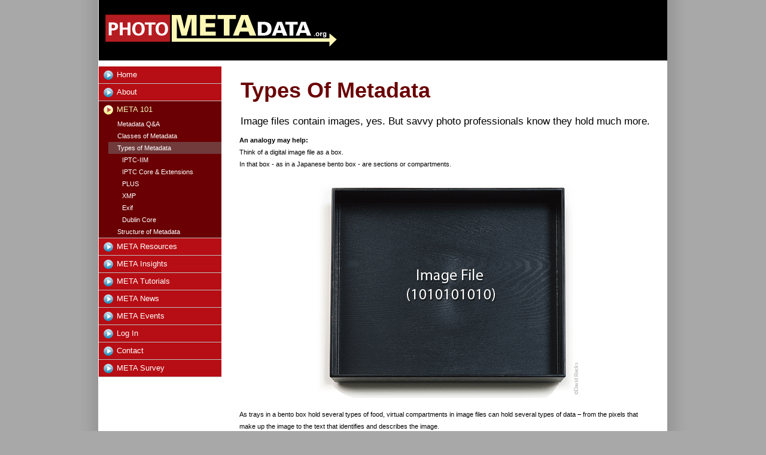

--- FILE ---
content_type: text/html; charset=UTF-8
request_url: http://photometadata.org/node/37/
body_size: 14118
content:


<!-- THEME DEBUG -->
<!-- THEME HOOK: 'html' -->
<!-- FILE NAME SUGGESTIONS:
   * html--node--37.html.twig
   * html--node--%.html.twig
   * html--node.html.twig
   x html.html.twig
-->
<!-- BEGIN OUTPUT from 'core/modules/system/templates/html.html.twig' -->
<!DOCTYPE html>
<html lang="en" dir="ltr">
  <head>
    <meta charset="utf-8" />
<meta name="Generator" content="Drupal 10 (https://www.drupal.org)" />
<meta name="MobileOptimized" content="width" />
<meta name="HandheldFriendly" content="true" />
<meta name="viewport" content="width=device-width, initial-scale=1.0" />
<link rel="icon" href="/core/misc/favicon.ico" type="image/vnd.microsoft.icon" />
<link rel="canonical" href="http://photometadata.org/META-101-metadata-types" />
<link rel="shortlink" href="http://photometadata.org/node/37" />

    <title>Types of Metadata | Photometadata.org</title>
    <link rel="stylesheet" media="all" href="/sites/default/files/css/css_adQuLcRnYwJC22tiY-M8CFFoglA_8xcszWyGCUxWtGQ.css?delta=0&amp;language=en&amp;theme=photometadata&amp;include=eJwrriwuSc3VT0osTtUpyMgvyc9NLUlMSSxJ1E_PyU9KzNEtLqnMycxLBwBFyg_e" />
<link rel="stylesheet" media="all" href="/sites/default/files/css/css_iks0BuMkWTEsgGoH6jT4nFql7fCEYxH5Zc_v9VF8wFY.css?delta=1&amp;language=en&amp;theme=photometadata&amp;include=eJwrriwuSc3VT0osTtUpyMgvyc9NLUlMSSxJ1E_PyU9KzNEtLqnMycxLBwBFyg_e" />

    
  </head>
  <body>
        <a href="#main-content" class="visually-hidden focusable">
      Skip to main content
    </a>
    
    

<!-- THEME DEBUG -->
<!-- THEME HOOK: 'off_canvas_page_wrapper' -->
<!-- BEGIN OUTPUT from 'core/modules/system/templates/off-canvas-page-wrapper.html.twig' -->
  <div class="dialog-off-canvas-main-canvas" data-off-canvas-main-canvas>
    

<!-- THEME DEBUG -->
<!-- THEME HOOK: 'page' -->
<!-- FILE NAME SUGGESTIONS:
   * page--node--37.html.twig
   * page--node--%.html.twig
   * page--node.html.twig
   x page.html.twig
-->
<!-- BEGIN OUTPUT from 'themes/photometadata/templates/page.html.twig' -->
<?xml version="1.0" encoding="UTF-8">
<!DOCTYPE html PUBLIC "-//W3C//DTD XHTML 1.0 Transitional//EN" "http://www.w3.org/TR/xhtml1/DTD/xhtml1-transitional.dtd">
<html xmlns="http://www.w3.org/1999/xhtml">
<head>
<meta http-equiv="Content-Type" content="text/html; charset=utf-8" />
<title></title>
	<link rel="shortcut icon" href="/favicon.ico"/>
	
	
	
	

</head>

<body>
<div id="body_parent">
<div id="body_fader">
<div id="container" class=" ntype-pmd_generic_page ">
<div id="header">

		<a href="/" title="Photometadata.org Homepage" id="site_logo"><img src="/themes/photometadata/images/header_logo.gif" alt="Photometadata.org" /></a>
</div><!-- header -->
<div id="content" class="level_">
	<div id="pmd_navigation">
		

<!-- THEME DEBUG -->
<!-- THEME HOOK: 'menu__menu_main_navigation' -->
<!-- FILE NAME SUGGESTIONS:
   * menu--menu-main-navigation.html.twig
   x menu.html.twig
-->
<!-- BEGIN OUTPUT from 'core/modules/system/templates/menu.html.twig' -->

              <ul>
              <li>
        <a href="/" title="" data-drupal-link-system-path="&lt;front&gt;">Home</a>
              </li>
          <li>
        <a href="/About" title="About the SAA Photo Metadata Project" data-drupal-link-system-path="node/36">About</a>
              </li>
          <li>
        <a href="/META-101" title="" data-drupal-link-system-path="node/16">META 101</a>
                                <ul>
              <li>
        <a href="/META-101-metadata-Q-and-A" title="Metadata Q&amp;A" data-drupal-link-system-path="node/38">Metadata Q&amp;A</a>
              </li>
          <li>
        <a href="/META-101-metadata-classes" title="Classes of Metadata" data-drupal-link-system-path="node/46">Classes of Metadata</a>
              </li>
          <li>
        <a href="/META-101-metadata-types" title="Types of Metadata" data-drupal-link-system-path="node/37" class="is-active">Types of Metadata</a>
                                <ul>
              <li>
        <a href="/META-Resources-metadata-types-standards-IPTC-IIM" title="Standards: IPTC-IIM" data-drupal-link-system-path="node/40">IPTC-IIM</a>
              </li>
          <li>
        <a href="/META-Resources-metadata-types-standards-IPTC-Core-and-extensions" title="Standards: IPTC Core &amp; Extensions" data-drupal-link-system-path="node/41">IPTC Core &amp; Extensions</a>
              </li>
          <li>
        <a href="/META-Resources-metadata-types-standards-PLUS" title="Standards: PLUS" data-drupal-link-system-path="node/42">PLUS</a>
              </li>
          <li>
        <a href="/META-Resources-metadata-types-standards-XMP" title="Standards: XMP" data-drupal-link-system-path="node/43">XMP</a>
              </li>
          <li>
        <a href="/META-Resources-metadata-types-standards-Exif" title="Standards: Exif" data-drupal-link-system-path="node/44">Exif</a>
              </li>
          <li>
        <a href="/META-Resources-metadata-types-standards-Dublin-Core" title="Standards: Dublin Core" data-drupal-link-system-path="node/45">Dublin Core</a>
              </li>
        </ul>
  
              </li>
          <li>
        <a href="/META-101-metadata-structure" title="Structure of Metadata" data-drupal-link-system-path="node/129">Structure of Metadata</a>
              </li>
        </ul>
  
              </li>
          <li>
        <a href="/META-Resources" title="" data-drupal-link-system-path="node/18">META Resources</a>
              </li>
          <li>
        <a href="/META-Insights" title="" data-drupal-link-system-path="node/20">META Insights</a>
              </li>
          <li>
        <a href="/META-Tutorials" title="" data-drupal-link-system-path="node/19">META Tutorials</a>
              </li>
          <li>
        <a href="/META-News" title="" data-drupal-link-system-path="node/13">META News</a>
              </li>
          <li>
        <a href="/META-Events" title="" data-drupal-link-system-path="node/17">META Events</a>
              </li>
          <li>
        <a href="/user/login" title="" data-drupal-link-system-path="user/login">Log In</a>
              </li>
          <li>
        <a href="/contact" title="" data-drupal-link-system-path="contact">Contact</a>
              </li>
          <li>
        <a href="/node/927" data-drupal-link-system-path="node/927">META Survey</a>
              </li>
        </ul>
  


<!-- END OUTPUT from 'core/modules/system/templates/menu.html.twig' -->


	</div><!-- navigation -->
	
	<div id="content_core">
	<div id="upper_content">
		 	
	</div> <!-- !/upper content -->
		
		<div class="tabs">
								</div><!-- tabs -->
		<div id="content_kernel">
		
						
		
			
			<h1 class="page_title">Types of Metadata</h1>
			<div class="field field-type-text field-field-pmd-subtitle">
				Image files contain images, yes. But savvy photo professionals know they hold much more.
			</div>
					
					
			

<!-- THEME DEBUG -->
<!-- THEME HOOK: 'region' -->
<!-- FILE NAME SUGGESTIONS:
   * region--content.html.twig
   x region.html.twig
-->
<!-- BEGIN OUTPUT from 'core/modules/system/templates/region.html.twig' -->
  <div>
    

<!-- THEME DEBUG -->
<!-- THEME HOOK: 'block' -->
<!-- FILE NAME SUGGESTIONS:
   * block--photometadata-content.html.twig
   * block--system-main-block.html.twig
   * block--system.html.twig
   x block.html.twig
-->
<!-- BEGIN OUTPUT from 'core/modules/block/templates/block.html.twig' -->
<div id="block-photometadata-content">
  
    
      

<!-- THEME DEBUG -->
<!-- THEME HOOK: 'node' -->
<!-- FILE NAME SUGGESTIONS:
   * node--37--full.html.twig
   * node--37.html.twig
   * node--pmd-generic-page--full.html.twig
   * node--pmd-generic-page.html.twig
   * node--full.html.twig
   x node.html.twig
-->
<!-- BEGIN OUTPUT from 'themes/photometadata/templates/node.html.twig' -->

<div id="node-37" class="node">





  

  <div class="content clear-block">
    

<!-- THEME DEBUG -->
<!-- THEME HOOK: 'field' -->
<!-- FILE NAME SUGGESTIONS:
   * field--node--field-pmd-body--pmd-generic-page.html.twig
   * field--node--field-pmd-body.html.twig
   * field--node--pmd-generic-page.html.twig
   * field--field-pmd-body.html.twig
   * field--text-long.html.twig
   x field.html.twig
-->
<!-- BEGIN OUTPUT from 'core/modules/system/templates/field.html.twig' -->

            <div><p><strong>An analogy may help:</strong> <br />Think of a digital image file as a box. <br />In that box - as in a Japanese bento box - are sections or compartments.</p>
<p style="text-align: center;"><img src="/sites/default/files/Meta_Bento_Anime_small_0.gif" width="450" height="370" /></p>
<p>As trays in a bento box hold several types of food, virtual compartments in image files can hold several types of data – from the pixels that make up the image to the text that identifies and describes the image.</p>
<p>Not all image file formats have these compartments. But JPEG, TIFF, PSD, Raw and several other file formats can include any or all the following standard types of metadata:</p>
<p style="padding-left: 30px;"><strong><a href="/META-Resources-metadata-types-standards-IPTC-IIM" title="IPTC-IIM">IPTC-IIM</a></strong><br />Often called "legacy" IPTC, this schema was developed in the early 1990s, primarily to aid news organizations in captioning early digital images. Its primary advantage is that most image editing and management programs can read and write its widely compatible fields.<br /><br /><strong><a href="/META-Resources-metadata-types-standards-IPTC-Core-and-extensions" title="IPTC Core &amp; Extensions">IPTC Core &amp; Extension</a></strong><br />This newer schema builds on the legacy of IIM by adding more types of descriptive and administrative information, including new fields to accommodate the needs of the stock photography and cultural heritage communities, packaged in a more robust data format, "XMP."<br /><br /><strong><a href="/META-Resources-metadata-types-standards-PLUS" title="PLUS">PLUS</a></strong><br />The Picture Licensing Universal System for identifying and defining image-use licenses, describes a schema and tools for generating a string of characters that can identify a copyright holder, user, scope and terms of a licensed image use.<br /><br /><a href="/META-Resources-metadata-types-standards-XMP" title="XMP Resources Page"><strong>XMP</strong></a><br />This is the newer data format used by IPTC Core and Extension for storing and accessing image metadata. It enables metadata storage within an image file or in an accompanying sidecar file, and it permits creation of custom metadata fields.<br /><br /><a href="/META-Resources-metadata-types-standards-Exif" title="Standards: Exif"><strong>Exif</strong></a><br />These metadata, often created by cameras and other capture devices, include technical information about an image and its capture method, such as exposure settings, capture time, GPS location information and camera model.<br /><br /><a href="/META-Resources-metadata-types-standards-Dublin-Core" title="Dublin Core Standard"><strong>Dublin Core</strong></a><br />Many image libraries and a wide variety of industries store information with image files using this schema. Several of its fields are interoperable with IPTC formats.</p></div>
      
<!-- END OUTPUT from 'core/modules/system/templates/field.html.twig' -->



<!-- THEME DEBUG -->
<!-- THEME HOOK: 'links__node' -->
<!-- FILE NAME SUGGESTIONS:
   * links--node.html.twig
   x links.html.twig
-->
<!-- BEGIN OUTPUT from 'core/modules/system/templates/links.html.twig' -->

<!-- END OUTPUT from 'core/modules/system/templates/links.html.twig' -->


  </div>

  <div class="clear-block">
   
      </div>

</div>

<!-- END OUTPUT from 'themes/photometadata/templates/node.html.twig' -->


  </div>

<!-- END OUTPUT from 'core/modules/block/templates/block.html.twig' -->


  </div>

<!-- END OUTPUT from 'core/modules/system/templates/region.html.twig' -->


					
			
		</div>
	</div><!-- !/content_core -->
</div><!-- !/content -->

<div id="footer">
	 
	<div id="block-menu-menu-footer-menu" class="clear-block block block-menu">
				

<!-- THEME DEBUG -->
<!-- THEME HOOK: 'menu__menu_footer_menu' -->
<!-- FILE NAME SUGGESTIONS:
   * menu--menu-footer-menu.html.twig
   x menu.html.twig
-->
<!-- BEGIN OUTPUT from 'core/modules/system/templates/menu.html.twig' -->

              <ul>
              <li>
        <a href="/" title="" data-drupal-link-system-path="&lt;front&gt;">Home</a>
              </li>
          <li>
        <a href="/contact" title="" data-drupal-link-system-path="contact">Contact Us</a>
              </li>
        </ul>
  


<!-- END OUTPUT from 'core/modules/system/templates/menu.html.twig' -->


	</div> 
	<div class="slogan">
					The site for understanding how to use and apply photo metadata for photographers  
				</div>
	<div id="footer_message"></div>
</div><!-- !/footer -->
</div><!-- !/container -->
</div><!-- !/body_fader -->
<div id="footer_fader"> <!-- footer_fader --> </div><!-- !/footer_fader -->
</div><!-- !/body_parent -->


<!-- microformat business card -->
 <div class="vcard hidden">
  <div class="org">www.photometadata.com</div>
  <div class="adr">
	<span class="locality">Chicago</span>
	<span class="region">Illinois</span>
	<span class="postal-code">---</span>
	<span class="country-name">USA</span>
	<span class="tel">---</span>
  </div><!-- adr -->
 </div><!-- vcard -->
<!-- microformat business card -->
<script type="text/javascript">

function addTrail() {
	
	element = document.querySelector("#pmd_navigation a.is-active");
	tagName = 'li';
	let currentElm = element;
	while (currentElm != document.body) {
	
		if (currentElm.tagName.toLowerCase() == tagName.toLowerCase()) { currentElm.classList.add('active-trail'); }
		currentElm = currentElm.parentElement;
	}

}
window.onload = addTrail;
</script>


</body>
</html>
<!-- END OUTPUT from 'themes/photometadata/templates/page.html.twig' -->


  </div>

<!-- END OUTPUT from 'core/modules/system/templates/off-canvas-page-wrapper.html.twig' -->


    
    
  </body>
</html>

<!-- END OUTPUT from 'core/modules/system/templates/html.html.twig' -->



--- FILE ---
content_type: text/css
request_url: http://photometadata.org/sites/default/files/css/css_iks0BuMkWTEsgGoH6jT4nFql7fCEYxH5Zc_v9VF8wFY.css?delta=1&language=en&theme=photometadata&include=eJwrriwuSc3VT0osTtUpyMgvyc9NLUlMSSxJ1E_PyU9KzNEtLqnMycxLBwBFyg_e
body_size: 2069
content:
@import url(/themes/photometadata/patchwork.css) screen;
/* @license GNU-GPL-2.0-or-later https://www.drupal.org/licensing/faq */
.blue_header{font-family:arial;font-size:16px;font-weight:bold;color:#2d6b9a;}.nav_off,.nav _on{font-size:13px;color:#ffffff;}.nav _on{color:#3399ff;}.subnav{font-size:11px;color:#ffffff;}.body_bold{font-weight:600;font-size:11px;}.body_link{font-size:11px;font-family:Arial;color:#3399ff;text-decoration:none;}.pmd_footer,.footer_link{font-size:9px;color:#3399ff;text-decoration:none;}.home_callout_white_body{font-size:16px;color:#ffffff;}.home_callout_white_header{font-size:24px;color:#ffffff;}.callout_white_body{font-size:11px;color:#ffffff;}.callout_white_header{font-size:11px;font-weight:600;color:#ffffff;}.section_header{font-size:36px;color:#ffffff;font-weight:600;line-height:40px;}.section_header_body{font-size:16px;color:#ffffff;}.section_header_credit{font-size:8px;color:#ffffff;}.paragraph_header{font-size:16px;color:#561416;font-weight:600;}.pullquote_red{font-size:18px;color:#561416;font-style:italic;}.pullquote_red_credit{font-size:11px;color:#561416;}.header_super_3rdlevel{font-size:18px;color:#561416;font-weight:600;}.header_3rdlevel{font-size:36px;color:#561416;font-weight:600;}.section_subhead{font-size:18px;color:#000000;font-weight:600;}body{font-family:Verdana,Arial,sans-serif;font-size:11px;line-height:20px;padding:0;background:#a8a8a8;}body#tinymce{background:#ffffff;}#body_parent{margin:0 auto;padding:0;}#body_fader{width:1015px;background:#a8a8a8 url(/themes/photometadata/images/body_fade.png) repeat-y center;display:table;margin:0 auto;padding:0;position:relative;top:-8px;}#container{width:950px;margin:0 auto;padding:0;background:#ffffff;overflow:hidden;}#container.workstate-admin{overflow:visible;}#content{display:table;position:relative;width:950px;}#content a{font-size:11px;color:#3399ff;text-decoration:none;}#pmd_navigation{float:left;width:205px;color:#ffffff;position:absolute;margin-left:0;padding-left:0;}#pmd_navigation a,#pmd_navigation a:visited{text-decoration:none;color:#ffffff;font-size:13px;}#pmd_navigation ul{padding-left:0;}#pmd_navigation ul li{list-style-image:none;list-style-type:none;margin:0;padding:0;padding-left:8px;background:#b60e14;border-bottom:solid 1px #c0c0c0;}#pmd_navigation ul li a{padding:4px;padding-left:22px;display:block;background:url(/themes/photometadata/images/menu_button_a.png) left no-repeat;}#pmd_navigation ul li.active-trail{background:#6a0003;}#pmd_navigation ul li.active-trail a{color:#f7f5b6;background:url(/themes/photometadata/images/menu_button_a_act.png) left no-repeat;}#pmd_navigation ul li.active-trail li{border-bottom:none;background:#6a0003;}#pmd_navigation ul li.active-trail li a{color:#ffffff;background:none;font-weight:300;font-size:11px;padding:0;padding-left:15px;}#pmd_navigation ul li.active-trail li a.is-active{background:#713a3b;}#content_core{float:left;width:735px;margin:0px;margin-left:205px;#margin-left:205px;_margin-left:100px;padding:0;}#content_core .tabs{clear:both;display:block;}.ntype-panel .level_front #content_core{padding-top:0px;}h2.section_title{font-family:Arial;font-size:18px;color:#6a0003;margin:2px;}.page_title{font-family:Arial;font-size:36px;color:#6a0003;margin-left:2px;margin-top:8px;margin-bottom:25px;line-height:35px;text-transform:capitalize;}#container .field-field-pmd-subtitle,#container .generic_pmd_subtitle{font-size:17px;font-family:Arial;margin:2px;}#container .ntype-webform .field-field-pmd-subtitle{color:#6a0003;}#content_kernel{padding:30px;padding-top:25px;padding-right:15px;min-height:380px;}.level_front #content_kernel{padding-left:10px;padding-top:0;}#footer{clear:both;padding-left:165px;display:block;}#footer .slogan{float:left;padding-left:10px;margin-top:10px;}#footer p{margin-left:0;margin-right:0;}#footer .block-menu{float:left;}#footer .block-menu ul li{list-style-image:none;list-style-type:none;float:left;padding-left:10px;}#footer .block-menu ul li a{border-right:solid 1px #69b4ff;padding-right:15px;text-decoration:none;color:#69b4ff;font-weight:600;}#footer_message{margin-left:20px;}#footer_fader{background:url(/themes/photometadata/images/footer_fade.png) no-repeat center top;height:30px;width:1018px;margin:0 auto;padding:0;position:relative;top:-8px;left:1px;}#header{top:1px;height:100px;display:block;width:950px;}.hidden{display:none;}#pmd_frontpage a,#pmd_frontpage a:visited{color:#3399ff;text-decoration:none;}#pmd_frontpage a.more_link{clear:both;display:block;}#upper_content{background:#6A0003;display:table;width:740px;margin-left:10px;color:#ffffff;position:relative;}.pmd_section_header{color:#000;font-weight:600;font-size:35px;padding:20px;}#upper_content .section_title_group{width:300px;padding-left:20px;padding-top:15px;font-family:arial,sans-serif;position:absolute;z-index:99;}#upper_content h1.section_label{clear:both;font-size:30px;}#container.landing_page h2.page_title{font-size:17px;color:#6a0003;text-transform:capitalize;margin:0;padding:0;}#upper_content .section_subtitle{clear:both;font-size:16px;line-height:20px;}#upper_content .section_image{float:right;width:390px;text-align:right;position:relative;}#upper_content .section_image .pmd_caption{text-align:right;bottom:5px;z-index:99;width:300px;text-align:right;font-size:9px;clear:both;float:right;margin-right:20px;}#container.landing_page .field-field-pmd-para-2{margin-top:10px;margin-bottom:10px;padding:15px;padding-left:30px;padding-right:30px;border-top:solid 1px #6a0003;border-bottom:solid 1px #6a0003;font-size:17px;color:#6a0003;line-height:25px;}body #container.ntype-pmd_event .field-field-pmd-date .field-label,body #container.ntype-pmd_event h3{color:#561416;font-size:16px;font-weight:600;text-transform:uppercase;margin-top:10px;margin-bottom:2px;}body #container.ntype-pmd_event .field-field-pmd-date .field-items span.date-display-start,body #container.ntype-pmd_event .field-field-pmd-date .field-items span.date-display-end{display:block;clear:left;}body #container.ntype-pmd_event .field-field-pmd-date .field-items span.date-display-separator{color:#ffffff;width:1px;}body #container.ntype-pmd_event .field-field-pmd-date .field-items span.date-display-separator:after{content:"to";color:#000;}.js-form-type-select,.js-form-type-textarea,.js-form-type-email,.js-form-type-textfield,.js-form-wrapper{margin-top:10px;}.js-form-type-select label,.js-form-type-textarea label,.js-form-type-email label,.js-form-type-textfield label,.form-item legend{font-weight:bold;min-width:60px;}.field-field-pmd-video-swf{border:solid 2px #ddd;display:table;}
.front_home #home_top{display:table;margin-bottom:15px;background:#000000;width:735px;}.front_home #home_top .top_images{height:200px;width:400px;}.front_home #home_top .home_top_left,.front_home #home_top .home_top_right{width:360px;float:left;position:relative;}.front_home #home_top .home_top_left .home_top_images{height:280px;}.front_home #home_top .home_descriptor{clear:both;display:block;padding-right:15px;}.front_home #home_top .home_descriptor .home_top_caption{color:#b60e14;font-size:12px;font-weight:600;padding-left:20px;text-decoration:none;float:left;padding-bottom:5px;}.front_home #home_top .home_descriptor .home_top_copyright{color:#eeeeee;font-size:10px;float:right;}.front_home #home_top .home_top_right h2.home_top_title{font-size:18px;color:#fafafa;margin:0;margin-top:15px;padding-left:10px;}.front_home #home_top .home_top_right .home_top_text{padding:10px;padding-left:15px;padding-top:0;margin-top:0;font-size:16px;color:#fafafa;}.home_columns .home_c_left,.home_columns .home_c_center,.home_columns .home_c_right{border-top:solid 4px #B60E14;margin-right:10px;float:left;width:225px;display:block;}.home_columns .pmd_content{padding:8px;}.home_columns .home_c_left{background:#000000;color:#ffffff;line-height:16px;}.home_columns .home_c_left *{color:#ffffff;}.home_columns .home_c_left a{text-decoration:none;color:#1c4e83;}


--- FILE ---
content_type: text/css
request_url: http://photometadata.org/themes/photometadata/patchwork.css
body_size: 65
content:
#content_core
	{
		_margin-left: 100px;
		#margin-left: 205px;
	}